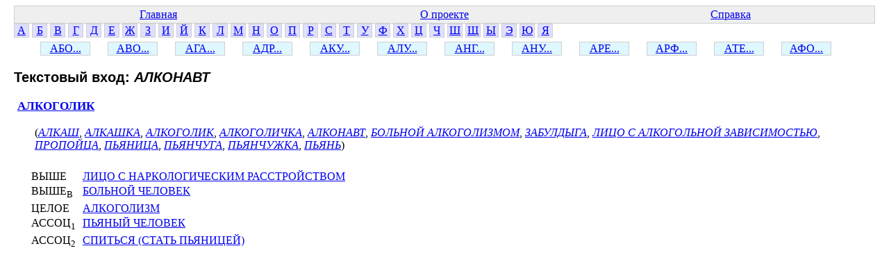

--- FILE ---
content_type: text/html; charset=windows-1251
request_url: http://www.labinform.ru/pub/ruthes/te/01/005/194769.htm
body_size: 1110
content:
<html><head><title>АЛКОНАВТ</title>  <meta http-equiv="Content-Type" content="text/html; charset=Windows-1251">
  <link href="../../../main.css" rel="stylesheet" type="text/css">


</head><body>
<table class="top-table">
<tr><td><a href="../../../index.htm">Главная</a></td>
<td><a href="../../../about.htm">О проекте</a></td>
<td><a href="../../../info.htm">Справка</a></td></tr>


</table>


<div class="letter"><a href="../../../te/01/001/index.htm">А</a></div>
<div class="letter"><a href="../../../te/02/001/index.htm">Б</a></div>
<div class="letter"><a href="../../../te/03/001/index.htm">В</a></div>
<div class="letter"><a href="../../../te/04/001/index.htm">Г</a></div>
<div class="letter"><a href="../../../te/05/001/index.htm">Д</a></div>
<div class="letter"><a href="../../../te/06/001/index.htm">Е</a></div>
<div class="letter"><a href="../../../te/07/001/index.htm">Ж</a></div>
<div class="letter"><a href="../../../te/08/001/index.htm">З</a></div>
<div class="letter"><a href="../../../te/09/001/index.htm">И</a></div>
<div class="letter"><a href="../../../te/10/001/index.htm">Й</a></div>
<div class="letter"><a href="../../../te/11/001/index.htm">К</a></div>
<div class="letter"><a href="../../../te/12/001/index.htm">Л</a></div>
<div class="letter"><a href="../../../te/13/001/index.htm">М</a></div>
<div class="letter"><a href="../../../te/14/001/index.htm">Н</a></div>
<div class="letter"><a href="../../../te/15/001/index.htm">О</a></div>
<div class="letter"><a href="../../../te/16/001/index.htm">П</a></div>
<div class="letter"><a href="../../../te/17/001/index.htm">Р</a></div>
<div class="letter"><a href="../../../te/18/001/index.htm">С</a></div>
<div class="letter"><a href="../../../te/19/001/index.htm">Т</a></div>
<div class="letter"><a href="../../../te/20/001/index.htm">У</a></div>
<div class="letter"><a href="../../../te/21/001/index.htm">Ф</a></div>
<div class="letter"><a href="../../../te/22/001/index.htm">Х</a></div>
<div class="letter"><a href="../../../te/23/001/index.htm">Ц</a></div>
<div class="letter"><a href="../../../te/24/001/index.htm">Ч</a></div>
<div class="letter"><a href="../../../te/25/001/index.htm">Ш</a></div>
<div class="letter"><a href="../../../te/26/001/index.htm">Щ</a></div>
<div class="letter"><a href="../../../te/27/001/index.htm">Ы</a></div>
<div class="letter"><a href="../../../te/28/001/index.htm">Э</a></div>
<div class="letter"><a href="../../../te/29/001/index.htm">Ю</a></div>
<div class="letter"><a href="../../../te/30/001/index.htm">Я</a></div></div>
<div class="top2-letters"><div class="letter2"><a href="../../../te/01/001/index.htm">АБО...</a></div><div class="letter2"><a href="../../../te/01/002/index.htm">АВО...</a></div><div class="letter2"><a href="../../../te/01/003/index.htm">АГА...</a></div><div class="letter2"><a href="../../../te/01/004/index.htm">АДР...</a></div><div class="letter2"><a href="../../../te/01/005/index.htm">АКУ...</a></div><div class="letter2"><a href="../../../te/01/006/index.htm">АЛУ...</a></div><div class="letter2"><a href="../../../te/01/007/index.htm">АНГ...</a></div><div class="letter2"><a href="../../../te/01/008/index.htm">АНУ...</a></div><div class="letter2"><a href="../../../te/01/009/index.htm">АРЕ...</a></div><div class="letter2"><a href="../../../te/01/010/index.htm">АРФ...</a></div><div class="letter2"><a href="../../../te/01/011/index.htm">АТЕ...</a></div><div class="letter2"><a href="../../../te/01/012/index.htm">АФО...</a></div></div>
<div class="te-info">
<h3 class="te-header">Текстовый вход: <i class="te-i-name">АЛКОНАВТ</i></h3>
<div class="conc-info"><a href="../../../c/01/000/4845.htm" class="conc-item-header-link">АЛКОГОЛИК</a><br>
<div class="te-for-conc">
(<a href="../../../te/01/005/169280.htm" class="te-link2">АЛКАШ</a>, <a href="../../../te/01/005/191152.htm" class="te-link2">АЛКАШКА</a>, <a href="../../../te/01/005/100381.htm" class="te-link2">АЛКОГОЛИК</a>, <a href="../../../te/01/005/132880.htm" class="te-link2">АЛКОГОЛИЧКА</a>, <a href="../../../te/01/005/194769.htm" class="te-link2">АЛКОНАВТ</a>, <a href="../../../te/02/008/715079.htm" class="te-link2">БОЛЬНОЙ АЛКОГОЛИЗМОМ</a>, <a href="../../../te/08/001/758342.htm" class="te-link2">ЗАБУЛДЫГА</a>, <a href="../../../te/12/006/715163.htm" class="te-link2">ЛИЦО С АЛКОГОЛЬНОЙ ЗАВИСИМОСТЬЮ</a>, <a href="../../../te/16/023/685189.htm" class="te-link2">ПРОПОЙЦА</a>, <a href="../../../te/16/026/110309.htm" class="te-link2">ПЬЯНИЦА</a>, <a href="../../../te/16/026/176854.htm" class="te-link2">ПЬЯНЧУГА</a>, <a href="../../../te/16/026/191153.htm" class="te-link2">ПЬЯНЧУЖКА</a>, <a href="../../../te/16/026/199281.htm" class="te-link2">ПЬЯНЬ</a>)
</div>
<div class="conc-rels">
<span class="rel-item"><span class="rel-name">ВЫШЕ</span> <a href="../../../c/12/000/141111.htm" class="rel-link">ЛИЦО С НАРКОЛОГИЧЕСКИМ РАССТРОЙСТВОМ</a></span><br>
<span class="rel-item"><span class="rel-name">ВЫШЕ<sub>В</sub></span> <a href="../../../c/02/000/4846.htm" class="rel-link">БОЛЬНОЙ ЧЕЛОВЕК</a></span><br>
<span class="rel-item"><span class="rel-name">ЦЕЛОЕ</span> <a href="../../../c/01/000/3373.htm" class="rel-link">АЛКОГОЛИЗМ</a></span><br>
<span class="rel-item"><span class="rel-name">АССОЦ<sub>1</sub></span> <a href="../../../c/16/000/5252.htm" class="rel-link">ПЬЯНЫЙ ЧЕЛОВЕК</a></span><br>
<span class="rel-item"><span class="rel-name">АССОЦ<sub>2</sub></span> <a href="../../../c/18/000/129204.htm" class="rel-link">СПИТЬСЯ (СТАТЬ ПЬЯНИЦЕЙ)</a></span><br>
</div>
</div>

</div>
</body></html>
